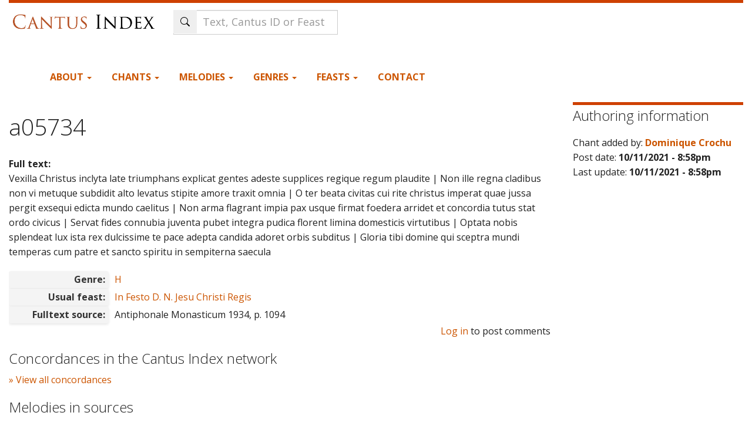

--- FILE ---
content_type: text/css
request_url: https://cantusindex.org/files/css/css_jikdegC_rR4cjLRCcILDp69utmd_S7UL2Rxn4WQGOXs.css
body_size: 1875
content:
body.navbar-is-fixed-bottom{padding-bottom:50px!important;}body.navbar-is-fixed-top{padding-top:70px!important;}body.navbar-is-fixed-top-padding{padding-top:70px!important;}body div#admin-bar{z-index:1600;}body.navbar-admin-bar.navbar-is-fixed-top .navbar-fixed-top{padding-top:33px;}.navbar-brand img{height:40px;float:left;margin-top:-10px;padding-right:10px;}ul li.collapsed,ul li.expanded,ul li.leaf{list-style:none;list-style-image:none;}html.js fieldset.collapsed{height:auto;}fieldset legend.panel-heading{float:left;line-height:1em;margin:0;}fieldset .panel-body{clear:both;}fieldset .panel-heading a.panel-title{color:inherit;display:block;margin:-10px -15px;padding:10px 15px;}fieldset .panel-heading a.panel-title:hover{text-decoration:none;}.input-group span.input-group-addon{min-width:100px;}.contact-site-form span.input-group-addon{min-width:150px;}.input-group textarea{border-bottom-left-radius:0;border-top-left-radius:0;border-top-right-radius:4px;border-bottom-right-radius:0;}.form-control.required::-webkit-input-placeholder{color:rgba(255,0,14,0.68);}.form-control.required:-moz-placeholder{color:rgba(255,0,14,0.68);}.form-control.required::-moz-placeholder{color:rgba(255,0,14,0.68);}.form-control.required:-ms-input-placeholder{color:rgba(255,0,14,0.68);}.form-item input.error,.form-item textarea.error,.form-item select.error{border:1px solid red;}.checkbox input[type=checkbox],.checkbox-inline input[type=checkbox],.radio input[type=radio],.radio-inline input[type=radio]{margin-left:0px;}.form-actions .btn{margin-left:2px;margin-right:2px;}th.checkbox,td.checkbox,th.radio,td.radio{display:table-cell;}tr.even{background-color:transparent;}.sticky-header th{padding:8px;}.vertical-tab-item{background-color:#f7f7f9;}.vertical-tab-link{color:black;}.vertical-tab-link span{color:#555;}.vertical-tab-link:focus strong,.vertical-tab-link:active strong,.vertical-tab-link:hover strong,.vertical-tab-link:focus .fieldset-legend,.vertical-tab-link:active .fieldset-legend,.vertical-tab-link:hover .fieldset-legend{text-decoration:none;outline:none;}.vertical-tab-item:focus,.vertical-tab-item:active,.vertical-tab-item:hover,.vertical-tab-item:focus,.vertical-tab-item:active,.vertical-tab-item:hover{background-color:white;}.vertical-tabs-pane .fieldset-wrapper{padding:1em;}a.fieldset-title,a.fieldset-title:focus,a.fieldset-title:hover{text-decoration:none;}.dropbutton .dropbutton-action > *{padding:6px 12px;}.dropbutton .dropbutton-action a,.dropbutton .dropbutton-action a:hover{border:none;}div.handle{box-sizing:content-box;}div.tabs{padding-bottom:10px;}ul.action-links i.fa{padding-right:10px;}.js fieldset.collapsible .fieldset-title{background:none;padding-left:0px;}.js fieldset.collapsible .fieldset-title:before{content:"\e252";font-family:'Glyphicons Halflings';font-style:normal;font-size:13px;padding-right:10px;}.js fieldset.collapsed .fieldset-title{background:none;padding-left:0px;}.js fieldset.collapsed .fieldset-title:before{content:"\e250";font-family:'Glyphicons Halflings';font-style:normal;font-size:13px;padding-right:10px;}.container-inline div{display:inline-block;}.views-display-setting .label{color:#666666;font-size:12px;}#views-ui-preview-form > div > div,#views-ui-preview-form > div > input{float:none;}.views-display-columns > *{margin:0;}.views-display-columns > *:first-child{margin:0px;padding-left:15px;}.views-ui-display-tab-bucket{padding-top:0px;}.views-ui-display-tab-bucket .dropbutton li > *{padding:6px 12px;}.views-ui-display-tab-bucket + .views-ui-display-tab-bucket{border-top:1px solid #ddd;}h1.page-title{padding-bottom:15px;}.user-picture img{border:1px solid #e5e7e8;padding:1px;}.view-mode-teaser,.comment{padding-bottom:15px;padding-top:15px;margin-top:0px;border-bottom:1px dashed #efefef;}ul.pager{padding-top:20px;}@media (min-width:1200px){.container{max-width:1170px;}}.navbar-is-fixed .l-header{}#navbar .container{padding:10px 20px;}img{margin:20px 0;}footer,.block-system-main-menu{display:block;padding:20px 0px;}.js .menu-dropdown a,.js .menu-dropdown a:hover,.js .menu-dropdown a:focus,.js .menu-dropdown a:active{padding-right:24px;}span.password-toggle-wrapper{width:100%;}#admin-bar .dropdown li > a,#admin-bar .dropdown li > span{margin-bottom:0;}.cyborg .menu-dropdown a{color:#888888;}
.navbar-brand{margin-right:30px;margin-bottom:20px;}.navbar-brand img{height:40px;margin-top:0px;}.primary-navigation{padding-left:10px;}.primary-navigation ul{list-style:none;padding:0;margin:0;}.primary-navigation ul.menu{display:inline-block;margin:15px;margin-top:4px;}.primary-navigation ul li{display:inline-block;margin:15px;}.primary-navigation ul li a{text-decoration:none;}.navbar{border:inherit;border-top:5px solid #CE4000;margin-bottom:0px;background:white;color:#000;font-weight:bold;font-size:16px;text-transform:uppercase;}.navbar-default .navbar-brand:hover,.navbar-default .navbar-brand:focus{color:#000;background-color:transparent}.navbar-default .navbar-text{color:#000}.navbar-default .navbar-nav>li>a{color:#000;}.navbar-default .navbar-nav>li>a:hover,.navbar-default .navbar-nav>li>a:focus{color:rgb(204,85,0);background-color:transparent}.navbar-default .navbar-nav>.active>a,.navbar-default .navbar-nav>.active>a:hover,.navbar-default .navbar-nav>.active>a:focus{color:rgb(204,85,0);background-color:transparent}.navbar-default .navbar-nav>.disabled>a,.navbar-default .navbar-nav>.disabled>a:hover,.navbar-default .navbar-nav>.disabled>a:focus{color:#cccccc;background-color:transparent}.navbar-default .navbar-nav>.open>a,.navbar-default .navbar-nav>.open>a:hover,.navbar-default .navbar-nav>.open>a:focus{color:rgb(204,85,0);background-color:transparent}@media (max-width:768px){.header-container{flex-direction:column;}.primary-navigation ul li{display:block;}.navbar-collapse{clear:left;}.navbar-brand{margin-right:0px;}}.search-form{padding-top:8px;margin-left:-15px;margin-right:20px;float:left;}.block-block-footer-logos{display:flex;flex-direction:column;}.block-block-footer-logos .widget_text{width:100%;text-align:center;}.block-block-footer-logos .logos{margin-bottom:50px;}.block-block-footer-logos .logos img{margin:0px;padding:0 60px;max-height:60px;width:auto;}.block-block-footer-logos .block-title{text-align:left;}.l-footer-inner{display:flex;flex-wrap:wrap;justify-content:space-between;}.l-footer-inner .block{flex:1 1 200px;margin:10px;box-sizing:border-box;min-width:200px;}.l-footer-inner .block-block-footer-logos{flex:1 1 100%;margin:10px 0;clear:both;order:1;}


--- FILE ---
content_type: text/javascript
request_url: https://cantusindex.org/files/js/js_J1gPlhWJNfITEydErsySIEeMG8SCjAwoX0IEpwZ-siQ.js
body_size: 11401
content:
(function($){
/**
 * To make a form auto submit, all you have to do is 3 things:
 *
 * Attach the autosubmit library to the form.
 *
 * @code
 *   $form['#attached']['library'][] = array('system', 'backdrop.autosubmit');
 * @endcode
 *
 * On elements you want to auto-submit when changed, add the autosubmit
 * class. With Form API, add:
 * @code
 *   $form['field_name']['#attributes']['class'] = array('autosubmit');
 * @endcode
 *
 * If you want to have auto-submit for every form element,
 * add the autosubmit-full-form to the form. With Form API, add:
 * @code
 *   $form['#attributes']['class'] = array('autosubmit-full-form');
 * @endcode
 *
 * If you want to exclude a field from the autosubmit-full-form auto submission,
 * add the class autosubmit-exclude to the form element. With Form API, add:
 * @code
 *   $form['field_name']['#attributes']['class'] = array('autosubmit-exclude');
 * @endcode
 *
 * Finally, you have to identify which button you want clicked for autosubmit.
 * @code
 *   $form['my_button']['#attributes']['class'] = array('autosubmit-click');
 * @endcode
 *
 * Currently only 'select', 'radio', 'checkbox' and 'textfield' types are
 * supported.
 */
Backdrop.behaviors.autosubmit = {
  attach: function(context) {
    // 'this' references the form element
    function triggerSubmit (element) {
      var $this = $(this);

      // Variable "element" will have a value only when text fields trigger
      // this. If element is undefined, then remove the data to prevent
      // potential focus on a previously processed element.
      if (element === undefined)  {
        $('body').removeData('autosubmit-last-focus-id');
      }
      else {
        $('body').data('autosubmit-last-focus-id', $(element).attr('id'));
      }

      // Submit the form.
      $this.find('.autosubmit-click').trigger('click');
    }

    // Listener to ajaxStop will re-focus on the text field as needed.
    $(document).off('ajaxStop.autosubmit').on('ajaxStop.autosubmit', function () {
      let id = $('body').data('autosubmit-last-focus-id');
      if (id === undefined) {
        return;
      }
      let $textInput = $('#' + id);
      let pos = $textInput.val().length;
      $textInput.focus();
      $textInput[0].setSelectionRange(pos, pos);
      $('body').removeData('autosubmit-last-focus-id');
    });

    // The change event bubbles so we only need to bind it to the outer form.
    $('form.autosubmit-full-form', context)
      .add('.autosubmit', context)
      .filter('form, select, input:not(:text, :submit)')
      .once('autosubmit')
      .on('change', function (e) {
        // don't trigger on text change for full-form
        if ($(e.target).is(':not(:text, :submit, .autosubmit-exclude)')) {
          triggerSubmit.call(e.target.form);
        }
      });

    // e.keyCode: key
    var discardKeyCode = [
      16, // shift
      17, // ctrl
      18, // alt
      20, // caps lock
      33, // page up
      34, // page down
      35, // end
      36, // home
      37, // left arrow
      38, // up arrow
      39, // right arrow
      40, // down arrow
      9, // tab
      13, // enter
      27  // esc
    ];
    // Don't wait for change event on textfields
    $('.autosubmit-full-form input:text, input:text.autosubmit', context)
      .filter(':not(.autosubmit-exclude)')
      .once('autosubmit', function () {
        // each textinput element has his own timeout
        var timeoutID = 0;
        $(this)
          .on('keydown keyup', function (e) {
            if ($.inArray(e.keyCode, discardKeyCode) === -1) {
              timeoutID && clearTimeout(timeoutID);
            }
          })
          .on('keyup', function(e) {
            if ($.inArray(e.keyCode, discardKeyCode) === -1) {
              // Provide the target element to triggerSubmit.
              timeoutID = setTimeout($.proxy(triggerSubmit, this.form, e.target), 500);
            }
          })
          .on('change', function (e) {
            if ($.inArray(e.keyCode, discardKeyCode) === -1) {
              // Provide the target element to triggerSubmit.
              timeoutID = setTimeout($.proxy(triggerSubmit, this.form, e.target), 500);
            }
          });
      });
  }
}

})(jQuery);
;
/**
 * @file
 * Some basic behaviors and utility functions for Views.
 */
(function ($) {

Backdrop.Views = {};

/**
 * Helper function to parse a querystring.
 */
Backdrop.Views.parseQueryString = function (query) {
  var args = {};
  var pos = query.indexOf('?');
  if (pos != -1) {
    query = query.substring(pos + 1);
  }
  var pair;
  var pairs = query.split('&');
  for (var i = 0; i < pairs.length; i++) {
    pair = pairs[i].split('=');
    // Ignore the 'q' path argument, if present.
    if (pair[0] !== 'q' && pair[1]) {
      args[decodeURIComponent(pair[0].replace(/\+/g, ' '))] = decodeURIComponent(pair[1].replace(/\+/g, ' '));
    }
  }
  return args;
};

/**
 * Helper function to return a view's arguments based on a path.
 */
Backdrop.Views.parseViewArgs = function (href, viewPath) {
  var returnObj = {};
  var path = Backdrop.Views.getPath(href);
  // Ensure we have a correct path.
  if (viewPath && path.substring(0, viewPath.length + 1) == viewPath + '/') {
    var args = decodeURIComponent(path.substring(viewPath.length + 1, path.length));
    returnObj.view_args = args;
    returnObj.view_path = path;
  }
  return returnObj;
};

/**
 * Strip off the protocol plus domain from an href.
 */
Backdrop.Views.pathPortion = function (href) {
  // Remove e.g. http://example.com if present.
  var protocol = window.location.protocol;
  if (href.substring(0, protocol.length) == protocol) {
    // 2 is the length of the '//' that normally follows the protocol
    href = href.substring(href.indexOf('/', protocol.length + 2));
  }
  return href;
};

/**
 * Return the Backdrop path portion of an href.
 */
Backdrop.Views.getPath = function (href) {
  href = Backdrop.Views.pathPortion(href);
  href = href.substring(Backdrop.settings.basePath.length, href.length);
  // 3 is the length of the '?q=' added to the url without clean urls.
  if (href.substring(0, 3) == '?q=') {
    href = href.substring(3, href.length);
  }
  var chars = ['#', '?', '&'];
  for (i = 0; i < chars.length; i++) {
    if (href.indexOf(chars[i]) > -1) {
      href = href.substr(0, href.indexOf(chars[i]));
    }
  }
  return href;
};

})(jQuery);
;
(function ($) {

/**
 * A progressbar object. Initialized with the given id. Must be inserted into
 * the DOM afterwards through progressBar.element.
 *
 * method is the function which will perform the HTTP request to get the
 * progress bar state. Either "GET" or "POST".
 *
 * e.g. pb = new progressBar('myProgressBar');
 *      some_element.appendChild(pb.element);
 */
Backdrop.progressBar = function (id, updateCallback, method, errorCallback) {
  this.id = id;
  this.method = method || 'GET';
  this.updateCallback = updateCallback;
  this.errorCallback = errorCallback;

  // The WAI-ARIA setting aria-live="polite" will announce changes after users
  // have completed their current activity and not interrupt the screen reader.
  this.element = $('<div class="progress" aria-live="polite"></div>').attr('id', id);
  this.element.html('<div class="bar"><div class="filled"></div></div>' +
                    '<div class="percentage"></div>' +
                    '<div class="message">&nbsp;</div>');
};

/**
 * Set the percentage and status message for the progressbar.
 */
Backdrop.progressBar.prototype.setProgress = function (percentage, message) {
  if (percentage >= 0 && percentage <= 100) {
    $('div.filled', this.element).css('width', percentage + '%');
    $('div.percentage', this.element).html(percentage + '%');
  }
  $('div.message', this.element).html(message);
  if (this.updateCallback) {
    this.updateCallback(percentage, message, this);
  }
};

/**
 * Start monitoring progress via Ajax.
 */
Backdrop.progressBar.prototype.startMonitoring = function (uri, delay) {
  this.delay = delay;
  this.uri = uri;
  this.sendPing();
};

/**
 * Stop monitoring progress via Ajax.
 */
Backdrop.progressBar.prototype.stopMonitoring = function () {
  clearTimeout(this.timer);
  // This allows monitoring to be stopped from within the callback.
  this.uri = null;
};

/**
 * Request progress data from server.
 */
Backdrop.progressBar.prototype.sendPing = function () {
  if (this.timer) {
    clearTimeout(this.timer);
  }
  if (this.uri) {
    var pb = this;
    // When doing a post request, you need non-null data. Otherwise a
    // HTTP 411 or HTTP 406 (with Apache mod_security) error may result.
    $.ajax({
      type: this.method,
      url: this.uri,
      data: '',
      dataType: 'json',
      success: function (progress) {
        // Display errors.
        if (progress.status == 0) {
          pb.displayError(progress.data);
          return;
        }
        // Update display.
        pb.setProgress(progress.percentage, progress.message);
        // Schedule next timer.
        pb.timer = setTimeout(function () { pb.sendPing(); }, pb.delay);
      },
      error: function (xmlhttp) {
        pb.displayError(Backdrop.ajaxError(xmlhttp, pb.uri));
      }
    });
  }
};

/**
 * Display errors on the page.
 */
Backdrop.progressBar.prototype.displayError = function (string) {
  var error = $('<div class="messages error"></div>').html(string);
  $(this.element).before(error).hide();

  if (this.errorCallback) {
    this.errorCallback(this);
  }
};

})(jQuery);
;
/**
 * @file
 * Handles AJAX fetching of views, including filter submission and response.
 */
(function ($) {

/**
 * Attaches the AJAX behavior to Views exposed filter forms and key View links.
 */
Backdrop.behaviors.ViewsAjaxView = {};
Backdrop.behaviors.ViewsAjaxView.attach = function() {
  if (Backdrop.settings && Backdrop.settings.views && Backdrop.settings.views.ajaxViews) {
    $.each(Backdrop.settings.views.ajaxViews, function(i, settings) {
      Backdrop.views.instances[i] = new Backdrop.views.ajaxView(settings);
    });
  }
};
/**
 * Removes configuration and state from the page when a view is removed.
 */
  Backdrop.behaviors.ViewsAjaxView.detach = function(context) {
  if (Backdrop.settings && Backdrop.settings.views && Backdrop.settings.views.ajaxViews) {
    $.each(Backdrop.settings.views.ajaxViews, function(i, settings) {
      var $removedView = $('.view-dom-id-' + settings.view_dom_id, context);
      if ($removedView.length) {
        delete Backdrop.settings.views.ajaxViews[i];
        delete Backdrop.views.instances[i];
      }
    });
  }
}

Backdrop.views = {};
Backdrop.views.instances = {};

/**
 * Javascript object for a certain view.
 */
Backdrop.views.ajaxView = function(settings) {
  var selector = '.view-dom-id-' + settings.view_dom_id;
  this.$view = $(selector);

  // Retrieve the path to use for views' ajax.
  var ajax_path = Backdrop.settings.views.ajax_path;

  // If there are multiple views this might've ended up showing up multiple times.
  if (ajax_path.constructor.toString().indexOf("Array") != -1) {
    ajax_path = ajax_path[0];
  }

  // Check if there are any GET parameters to send to views.
  var queryString = window.location.search || '';
  if (queryString !== '') {
    // Remove the question mark and Backdrop path component if any.
    queryString = queryString.slice(1).replace(/q=[^&]+&?|&?render=[^&]+/, '');
    if (queryString !== '') {
      // If there is a '?' in ajax_path, clean url are on and & should be used to add parameters.
      queryString = ((/\?/.test(ajax_path)) ? '&' : '?') + queryString;
    }
  }

  this.element_settings = {
    url: ajax_path + queryString,
    submit: settings,
    setClick: true,
    event: 'click',
    selector: selector,
    progress: { type: 'throbber' }
  };

  this.settings = settings;

  // Add the ajax to exposed forms.
  this.$exposed_form = $('form#views-exposed-form-'+ settings.view_name.replace(/_/g, '-') + '-' + settings.view_display_id.replace(/_/g, '-'));
  this.$exposed_form.once(jQuery.proxy(this.attachExposedFormAjax, this));

  // Add the ajax to pagers.
  this.$view
    // Don't attach to nested views. Doing so would attach multiple behaviors
    // to a given element.
    .filter(jQuery.proxy(this.filterNestedViews, this))
    .once(jQuery.proxy(this.attachPagerAjax, this));

  // In order to trigger a refresh, use the following code:
  // @code
  // jQuery('.view-name').trigger('RefreshView');
  // @endcode
  //
  // Add a trigger to update this view specifically.
  var self_settings = this.element_settings;
  self_settings.event = 'RefreshView';
  this.refreshViewAjax = new Backdrop.ajax(this.selector, this.$view[0], self_settings);
};

Backdrop.views.ajaxView.prototype.attachExposedFormAjax = function() {
  var button = $('input[type=submit], button[type=submit], input[type=image]', this.$exposed_form);
  button = button[0];

  this.exposedFormAjax = new Backdrop.ajax($(button).attr('id'), button, this.element_settings);
};

Backdrop.views.ajaxView.prototype.filterNestedViews= function() {
  // If there is at least one parent with a view class, this view
  // is nested (e.g., an attachment). Bail.
  return !this.$view.parents('.view').length;
};

/**
 * Attach the ajax behavior to each link.
 */
Backdrop.views.ajaxView.prototype.attachPagerAjax = function() {
  this.$view.find('ul.pager > li > a, th.views-field a, .attachment .views-summary a')
  .each(jQuery.proxy(this.attachPagerLinkAjax, this));
};

/**
 * Attach the ajax behavior to a singe link.
 */
Backdrop.views.ajaxView.prototype.attachPagerLinkAjax = function(id, link) {
  var $link = $(link);
  var viewData = {};
  var href = $link.attr('href');
  // Construct an object using the settings defaults and then overriding
  // with data specific to the link.
  $.extend(
    viewData,
    this.settings,
    Backdrop.Views.parseQueryString(href),
    // Extract argument data from the URL.
    Backdrop.Views.parseViewArgs(href, this.settings.view_base_path)
  );

  // For anchor tags, these will go to the target of the anchor rather
  // than the usual location.
  $.extend(viewData, Backdrop.Views.parseViewArgs(href, this.settings.view_base_path));

  this.element_settings.submit = viewData;
  this.pagerAjax = new Backdrop.ajax(false, link, this.element_settings);
};

Backdrop.ajax.prototype.commands.viewsScrollTop = function (ajax, response) {
  // Scroll to the top of the view. This will allow users
  // to browse newly loaded content after e.g. clicking a pager
  // link.
  var offset = $(response.selector).offset();

  // We can't guarantee that the scrollable object should be
  // the body, as the view could be embedded in something
  // more complex such as a modal popup. Recurse up the DOM
  // and scroll the first element that has a non-zero top.
  var scrollTarget = response.selector;
  while ($(scrollTarget).scrollTop() == 0 && $(scrollTarget).parent()) {
    scrollTarget = $(scrollTarget).parent();
  }
  // Only scroll upward
  if (offset.top - 10 < $(scrollTarget).scrollTop()) {
    $(scrollTarget).animate({scrollTop: (offset.top - 10)}, 500);
  }
};

})(jQuery);
;
(function ($) {

/**
 * Attaches the autocomplete behavior to all required fields.
 */
Backdrop.behaviors.autocomplete = {
  attach: function (context, settings) {
    var acdb = [];
    $('input.autocomplete', context).once('autocomplete', function () {
      var uri = this.value;
      if (!acdb[uri]) {
        acdb[uri] = new Backdrop.ACDB(uri);
      }
      var $input = $('#' + this.id.substr(0, this.id.length - 13))
        .attr('autocomplete', 'OFF')
        .attr('aria-autocomplete', 'list');
      $($input[0].form).on('submit', Backdrop.autocompleteSubmit);
      $input.parent()
        .attr('role', 'application')
        .append($('<span class="element-invisible" aria-live="assertive"></span>')
          .attr('id', $input[0].id + '-autocomplete-aria-live')
        );
      new Backdrop.jsAC($input, acdb[uri]);
    });
  }
};

/**
 * Prevents the form from submitting if the suggestions popup is open
 * and closes the suggestions popup when doing so.
 */
Backdrop.autocompleteSubmit = function () {
  var $autocomplete = $('#autocomplete');
  if ($autocomplete.length !== 0) {
    $autocomplete[0].owner.hidePopup();
  }
  return $autocomplete.length === 0;
};

/**
 * An AutoComplete object.
 */
Backdrop.jsAC = function ($input, db) {
  var ac = this;
  this.input = $input[0];
  this.ariaLive = $('#' + this.input.id + '-autocomplete-aria-live');
  this.db = db;

  $input
    .on('keydown', function (event) { return ac.onkeydown(this, event); })
    .on('keyup', function (event) { ac.onkeyup(this, event); })
    .on('blur', function () { ac.hidePopup(); ac.db.cancel(); });
};

/**
 * Handler for the "keydown" event.
 */
Backdrop.jsAC.prototype.onkeydown = function (input, e) {
  if (!e) {
    e = window.event;
  }
  switch (e.keyCode) {
    case 40: // down arrow.
      this.selectDown();
      return false;
    case 38: // up arrow.
      this.selectUp();
      return false;
    default: // All other keys.
      return true;
  }
};

/**
 * Handler for the "keyup" event.
 */
Backdrop.jsAC.prototype.onkeyup = function (input, e) {
  if (!e) {
    e = window.event;
  }
  switch (e.keyCode) {
    case 16: // Shift.
    case 17: // Ctrl.
    case 18: // Alt.
    case 20: // Caps lock.
    case 33: // Page up.
    case 34: // Page down.
    case 35: // End.
    case 36: // Home.
    case 37: // Left arrow.
    case 38: // Up arrow.
    case 39: // Right arrow.
    case 40: // Down arrow.
      return true;

    case 9:  // Tab.
    case 13: // Enter.
    case 27: // Esc.
      this.hidePopup(e.keyCode);
      return true;

    default: // All other keys.
      if (input.value.length > 0 && !input.readOnly) {
        this.populatePopup();
      }
      else {
        this.hidePopup(e.keyCode);
      }
      return true;
  }
};

/**
 * Puts the currently highlighted suggestion into the autocomplete field.
 */
Backdrop.jsAC.prototype.select = function (node) {
  this.input.value = $(node).data('autocompleteValue');
};

/**
 * Highlights the next suggestion.
 */
Backdrop.jsAC.prototype.selectDown = function () {
  if (this.selected && this.selected.nextSibling) {
    this.highlight(this.selected.nextSibling);
  }
  else if (this.popup) {
    var lis = $('li', this.popup);
    if (lis.length > 0) {
      this.highlight(lis.get(0));
    }
  }
};

/**
 * Highlights the previous suggestion.
 */
Backdrop.jsAC.prototype.selectUp = function () {
  if (this.selected && this.selected.previousSibling) {
    this.highlight(this.selected.previousSibling);
  }
};

/**
 * Highlights a suggestion.
 */
Backdrop.jsAC.prototype.highlight = function (node) {
  // Unhighlights a suggestion for "keyup" and "keydown" events.
  if (this.selected !== false) {
    $(this.selected).removeClass('selected');
  }
  $(node).addClass('selected');
  this.selected = node;
  $(this.ariaLive).html($(this.selected).html());
};

/**
 * Unhighlights a suggestion.
 */
Backdrop.jsAC.prototype.unhighlight = function (node) {
  $(node).removeClass('selected');
  this.selected = false;
  $(this.ariaLive).empty();
};

/**
 * Hides the autocomplete suggestions.
 */
Backdrop.jsAC.prototype.hidePopup = function (keycode) {
  // Select item if the right key or mouse button was pressed.
  if (this.selected && ((keycode && keycode !== 46 && keycode !== 8 && keycode !== 27) || !keycode)) {
    this.input.value = $(this.selected).data('autocompleteValue');
  }
  // Hide popup.
  var popup = this.popup;
  if (popup) {
    this.popup = null;
    $(popup).fadeOut('fast', function () { $(popup).remove(); });
  }
  this.selected = false;
  $(this.ariaLive).empty();
};

/**
 * Positions the suggestions popup and starts a search.
 */
Backdrop.jsAC.prototype.populatePopup = function () {
  var $input = $(this.input);

  // Show popup.
  if (this.popup) {
    $(this.popup).remove();
  }
  this.selected = false;
  this.popup = $('<div id="autocomplete"></div>')[0];
  this.popup.owner = this;

  // Add the popup to the page and position.
  $("body").prepend(this.popup);
  var autocompleteInstance = this;
  positionPopup();
  Backdrop.optimizedResize.add(positionPopup, 'autocompletePopup');

  // Do search.
  this.db.owner = this;
  this.db.search(this.input.value);

  function positionPopup() {
    // If the popup has been removed, remove this resize handler.
    if (!autocompleteInstance.popup) {
      Backdrop.optimizedResize.remove('autocompletePopup');
      return;
    }

    var offset = $input.offset();
    var paddingLeft = parseInt($input.css('padding-left').replace('px', ''), 10);
    var paddingRight = parseInt($input.css('padding-right').replace('px', ''), 10);
    var paddingWidth = paddingLeft + paddingRight;

    // Position "absolute" instead of "fixed" for mobile Safari compatibility.
    // See https://github.com/backdrop/backdrop-issues/issues/6050
    $(autocompleteInstance.popup).css({
      top: ($input.outerHeight() + offset.top) + 'px',
      left: offset.left + 'px',
      width: ($input.width() + paddingWidth) + 'px',
      position: 'absolute'
    });
  }
};

/**
 * Fills the suggestion popup with any matches received.
 */
Backdrop.jsAC.prototype.found = function (matches) {
  // If no value in the textfield, do not show the popup.
  if (!this.input.value.length) {
    return false;
  }

  // Prepare matches.
  var ac = this;
  var ul = $('<ul></ul>')
    .on('mousedown', 'li', function (e) { ac.select(this); })
    .on('mouseover', 'li', function (e) { ac.highlight(this); })
    .on('mouseout', 'li', function (e) { ac.unhighlight(this); });
  for (var key in matches) {
    if (matches.hasOwnProperty(key)) {
      $('<li></li>')
        .html($('<div></div>').html(matches[key]))
        .data('autocompleteValue', key)
        .appendTo(ul);
    }
  }

  // Show popup with matches, if any.
  if (this.popup) {
    if (ul.children().length) {
      $(this.popup).empty().append(ul).show();
      $(this.ariaLive).html(Backdrop.t('Autocomplete popup'));
    }
    else {
      $(this.popup).css({ visibility: 'hidden' });
      this.hidePopup();
    }
  }
};

Backdrop.jsAC.prototype.setStatus = function (status) {
  switch (status) {
    case 'begin':
      $(this.input).addClass('throbbing');
      $(this.ariaLive).html(Backdrop.t('Searching for matches...'));
      break;
    case 'cancel':
    case 'error':
    case 'found':
      $(this.input).removeClass('throbbing');
      break;
  }
};

/**
 * An AutoComplete DataBase object.
 */
Backdrop.ACDB = function (uri) {
  this.uri = uri;
  this.delay = 300;
  this.cache = {};
};

/**
 * Performs a cached and delayed search.
 */
Backdrop.ACDB.prototype.search = function (searchString) {
  var db = this;
  this.searchString = searchString;

  // See if this string needs to be searched for anyway. The pattern ../ is
  // stripped since it may be misinterpreted by the browser.
  searchString = searchString.replace(/^\s+|\.{2,}\/|\s+$/g, '');
  // Skip empty search strings, or search strings ending with a comma, since
  // that is the separator between search terms.
  if (searchString.length <= 0 ||
    searchString.charAt(searchString.length - 1) === ',') {
    return;
  }

  // See if this key has been searched for before.
  if (this.cache[searchString]) {
    return this.owner.found(this.cache[searchString]);
  }

  // Initiate delayed search.
  if (this.timer) {
    clearTimeout(this.timer);
  }
  this.timer = setTimeout(function () {
    db.owner.setStatus('begin');

    // Ajax GET request for autocompletion.
    $.ajax({
      type: 'GET',
      url: Backdrop.sanitizeAjaxUrl(db.uri + '/' + encodeURIComponent(searchString)),
      dataType: 'json',
      jsonp: false,
      success: function (matches) {
        if (typeof matches.status === 'undefined' || matches.status !== 0) {
          db.cache[searchString] = matches;
          // Verify if these are still the matches the user wants to see.
          if (db.searchString === searchString) {
            db.owner.found(matches);
          }
          db.owner.setStatus('found');
        }
      },
      error: function (xmlhttp) {
        Backdrop.displayAjaxError(Backdrop.ajaxError(xmlhttp, db.uri));
      }
    });
  }, this.delay);
};

/**
 * Cancels the current autocomplete request.
 */
Backdrop.ACDB.prototype.cancel = function () {
  if (this.owner) {
    this.owner.setStatus('cancel');
  }
  if (this.timer) {
    clearTimeout(this.timer);
  }
  this.searchString = '';
};

})(jQuery);
;
/**
 * @file
 *   Unlock protected forms by resetting the form action to the path that
 *   it should be, only if the current user is verified to be human.
 */
(function ($) {
  Backdrop.antibot = {};

  Backdrop.behaviors.antibot = {
    attach: function (context) {
      // Assume the user is not human, despite JS being enabled.
      Backdrop.settings.antibot.human = false;

      // Wait for a mouse to move, indicating they are human.
      $('body').mousemove(function() {
        // Unlock the forms.
        Backdrop.antibot.unlockForms();
      });

      // Wait for a touch move event, indicating that they are human.
      $('body').bind('touchmove', function() {
        // Unlock the forms.
        Backdrop.antibot.unlockForms();
      });

      // A tab or enter key pressed can also indicate they are human.
      $('body').keydown(function(e) {
        if ((e.keyCode == 9) || (e.keyCode == 13)) {
          // Unlock the forms.
          Backdrop.antibot.unlockForms();
        }
      });
    }
  };

  /**
   * Revert the action on the protected forms to what it was originally
   * set to.
   */
  Backdrop.antibot.unlockForms = function() {
    // Act only if we haven't yet verified this user as being human.
    if (!Backdrop.settings.antibot.human) {
      // Iterate all antibot forms that we need to unlock.
      for (var id in Backdrop.settings.antibot.forms) {
        // Switch the action to the original value.
        $('form#' + id).attr('action', Backdrop.settings.antibot.forms[id].action);

        // Check if a key is required.
        if (Backdrop.settings.antibot.forms[id].key) {
          // Inject the key value.
          $('form#' + id).find('input[name="antibot_key"]').val(Backdrop.settings.antibot.forms[id].key);
        }
      }
      // Mark this user as being human.
      Backdrop.settings.antibot.human = true;
    }
  };

})(jQuery);
;
(function($) {
  // Variable to hold the current autocomplete value
  var currentAutocompleteValue = '';
  
  // Save a reference to the original onkeyup method
  var originalOnkeyup = Backdrop.jsAC.prototype.onkeyup;

  // Extend the onkeyup method
  Backdrop.jsAC.prototype.onkeyup = function(input, e) {
    // First call the original onkeyup method
    originalOnkeyup.call(this, input, e);

    // Log the current input value
    console.log("Current input value: ", $(input).val());
    console.log("Current Autocomplete Value: ", currentAutocompleteValue);

    // Log the active autocomplete option, if available
    var activeItem = $(this.popup).find('.selected');
    if (activeItem.length > 0) {
      console.log("Active autocomplete option: ", activeItem.text());
      
      // Set the currentAutocompleteValue variable
      currentAutocompleteValue = $(activeItem).data('autocompleteValue');
      console.log("Current Autocomplete Value Set: ", currentAutocompleteValue);
  
    }

    // Check if the key pressed is ENTER and the specific form is focused
    if (e.keyCode === 13 && $(input).is('#my-search-form input')) {
      // Get the current value from the input
      var value = $(input).val();

      setTimeout(function() { // CLEAR THE SEARCH BOX
        $('#my-search-form input').val('');
      }, 10); // Let Backdrop finish inserting the unwanted value, then override

      
      // Construct the URL using the current value
      var targetUrl = "/" + value;
        if (currentAutocompleteValue == '') {
            targetUrl = "/master-chants?t=" + value;
        }
      // Redirect to the constructed URL
      window.location.href = targetUrl;
    }
  };

  // Save a reference to the original select method
  var originalSelect = Backdrop.jsAC.prototype.select;

  // Override the select method
  Backdrop.jsAC.prototype.select = function(node) {
    // Call the original select method
    originalSelect.call(this, node);

    // Dispatch a custom event after selection
    $(this.input).trigger('autocompleteSelect', [$(node).data('autocompleteValue')]);
  };

  // When the DOM is ready
  $(document).ready(function() {
    
    // Listen for the 'autocompleteSelect' event specifically on the my-search-form
    $('#my-search-form').on('autocompleteSelect', function(event, value) {

      setTimeout(function() { // CLEAR THE SEARCH BOX
        $('#my-search-form input').val('');
      }, 10); // Let Backdrop finish inserting the unwanted value, then override

      // Construct the URL using the selected value
      var targetUrl = "/" + value;    
      window.location.href = targetUrl;
          
    });
    
  });
  
  
/**
 * Fills the suggestion popup with any matches received.
 */
Backdrop.jsAC.prototype.found = function (matches) {
  // If no value in the textfield, do not show the popup.
  if (!this.input.value.length) {
    return false;
  }

  // Prepare matches.
  var ac = this;
  var ul = $('<ul></ul>')
    .on('mousedown', 'li', function (e) { ac.select(this); })
    .on('mouseover', 'li', function (e) { ac.highlight(this); })
    .on('mouseout', 'li', function (e) { ac.unhighlight(this); });
  for (var key in matches) {
    if (matches.hasOwnProperty(key)) {
      // Format each list item with the hidden value first, followed by visible value
      $('<li></li>')
        .html($('<div></div>').html(matches[key]))
        .data('autocompleteValue', key)
        .appendTo(ul);
    }
  }

  /*       .html($('<div></div>').html(key + ' | ' + matches[key]))  VARIANT WITH MORE FIELDS */
  
  // Show popup with matches, if any.
  if (this.popup) {
    if (ul.children().length) {
      $(this.popup).empty().append(ul).show();
      $(this.ariaLive).html(Backdrop.t('Autocomplete popup'));
    }
    else {
      $(this.popup).css({ visibility: 'hidden' });
      this.hidePopup();
    }
  }
};

  
/**
 * Highlights a suggestion.
 */
Backdrop.jsAC.prototype.highlight = function (node) {
  // Unhighlights a suggestion for "keyup" and "keydown" events.
  if (this.selected !== false) {
    $(this.selected).removeClass('selected');
  }
  $(node).addClass('selected');
  this.selected = node;
  $(this.ariaLive).html($(this.selected).html());

  // Log the hidden value of the highlighted item
  console.log("Hidden value of highlighted item: ", $(node).data('autocompleteValue'));
};  



/**
 * Positions the suggestions popup and starts a search.
 */
Backdrop.jsAC.prototype.populatePopup = function () {
  var $input = $(this.input);

  // Show popup.
  if (this.popup) {
    $(this.popup).remove();
  }
  this.selected = false;
  this.popup = $('<div id="autocomplete"></div>')[0];
  this.popup.owner = this;

  // Add the popup to the page and position.
  $("body").prepend(this.popup);
  var autocompleteInstance = this;
  positionPopup();
  Backdrop.optimizedResize.add(positionPopup, 'autocompletePopup');

  // Do search.
  this.db.owner = this;
  this.db.search(this.input.value);

  function positionPopup() {
    // If the popup has been removed, remove this resize handler.
    if (!autocompleteInstance.popup) {
      Backdrop.optimizedResize.remove('autocompletePopup');
      return;
    }

    var offset = $input.offset();
    var windowWidth = $(window).width();
    var popupWidth = windowWidth - offset.left - 50; // 50px from the right window border
    var paddingLeft = parseInt($input.css('padding-left').replace('px', ''), 10);
    var paddingRight = parseInt($input.css('padding-right').replace('px', ''), 10);
    var paddingWidth = paddingLeft + paddingRight;

    // Position "absolute" instead of "fixed" for mobile Safari compatibility.
    // See https://github.com/backdrop/backdrop-issues/issues/6050
    $(autocompleteInstance.popup).css({
      top: ($input.outerHeight() + offset.top) + 'px',
      left: offset.left + 'px',
      width: popupWidth + 'px', // Adjusted width
      position: 'absolute'
    });
  }
};


})(jQuery);
;
(function ($) {

"use strict";

  /**
 * Attaches menu styles to menu blocks. Currently only the "dropdown" style.
 */
Backdrop.behaviors.menuStyles = {
  attach: function(context, settings) {
    var $menus = $(context).find('[data-menu-style]').once('menu-style');
    $menus.each(function() {
      var element = this;
      var $menu = $(element);
      var style = $menu.data('menuStyle');
      var menuSettings = $menu.data('menuSettings');
      if ($menu.data('clickdown')) {
        menuSettings = $.extend(menuSettings, {
          noMouseOver: true
        });
      }
      menuSettings = $.extend(menuSettings, {
        collapsibleBehavior: ($menu.data('collapse')) ? ($menu.data('collapse')) : 'default'
      });
      if (Backdrop.menuStyles[style]) {
        Backdrop.menuStyles[style].attach(element, menuSettings);
      }
    });
  },
  detach: function(context, settings) {
    var $menus = $(context).find('[data-menu-style]').once('menu-style');
    $menus.each(function() {
      var element = this;
      var $menu = $(element);
      var style = $menu.data('menuStyle');
      var menuSettings = $menu.data('menuSettings');
      if (Backdrop.menuStyles[style] && Backdrop.menuStyles[style].detach) {
        Backdrop.menuStyles[style].detach(element, menuSettings);
      }
    });
  }
};

Backdrop.menuStyles = {};
Backdrop.menuStyles.dropdown = {
  attach: function(element, settings) {
    // Set defaults for the settings.
    settings = $.extend(settings, {
      subIndicatorsPos: 'append',
      subIndicatorsText: ''
    });
    $(element).addClass('sm').smartmenus(settings);
  }
};

/**
 * Adds a collapsible "hamburger" button to toggle links if enabled on a menu.
 */
Backdrop.behaviors.menuToggles = {
  attach: function(context, settings) {
    var $menus = $(context).find('[data-menu-toggle-id]').once('menu-toggles');
    $menus.each(function() {
      var element = this;
      var $menu = $(element);
      var id = $menu.data('menuToggleId');
      var $menuToggleState = $('#' + id);
      $menuToggleState.on('change', function(e) {
        // Animate mobile menu.
        if (this.checked) {
          $menu.hide().slideDown(250, function() { $menu.css('display', ''); });
        } else {
          $menu.show().slideUp(250, function() { $menu.css('display', ''); });
        }
      });
      // Hide mobile menu beforeunload.
      $(window).on('beforeunload unload', function() {
        if ($menuToggleState[0].checked) {
          $menuToggleState[0].click();
        }
      });
    });
  }
};

})(jQuery);
;
(function ($) {

"use strict";

Backdrop.googleanalytics = {};

$(document).ready(function() {

  // Attach mousedown, keyup, touchstart events to document only and catch
  // clicks on all elements.
  $(document.body).bind("mousedown keyup touchstart", function(event) {

    // Catch the closest surrounding link of a clicked element.
    $(event.target).closest("a,area").each(function() {

      // Is the clicked URL internal?
      if (Backdrop.googleanalytics.isInternal(this.href)) {
        // Skip 'click' tracking, if custom tracking events are bound.
        if ($(this).is('.colorbox') && (Backdrop.settings.googleanalytics.trackColorbox)) {
          // Do nothing here. The custom event will handle all tracking.
          //console.info("Click on .colorbox item has been detected.");
        }
        // Is download tracking activated and the file extension configured for download tracking?
        else if (Backdrop.settings.googleanalytics.trackDownload && Backdrop.googleanalytics.isDownload(this.href)) {
          // Download link clicked.
          gtag('event', Backdrop.googleanalytics.getDownloadExtension(this.href).toUpperCase(), {
            event_category: 'Downloads',
            event_label: Backdrop.googleanalytics.getPageUrl(this.href),
            transport_type: 'beacon'
          });
        }
        else if (Backdrop.googleanalytics.isInternalSpecial(this.href)) {
          // Keep the internal URL for Google Analytics website overlay intact.
          // @todo: May require tracking ID
          var target = this;
          $.each(Backdrop.settings.google_analytics.account, function () {
            gtag('config', this, {
              page_path: Backdrop.googleanalytics.getPageUrl(target.href),
              transport_type: 'beacon'
            });
          });
        }
      }
      else {
        if (Backdrop.settings.googleanalytics.trackMailto && $(this).is("a[href^='mailto:'],area[href^='mailto:']")) {
          // Mailto link clicked.
          gtag('event', 'Click', {
            event_category: 'Mails',
            event_label: this.href.substring(7),
            transport_type: 'beacon'
          });
        }
        else if (Backdrop.settings.googleanalytics.trackOutbound && this.href.match(/^\w+:\/\//i)) {
          if (Backdrop.settings.googleanalytics.trackDomainMode !== 2 || (Backdrop.settings.googleanalytics.trackDomainMode === 2 && !Backdrop.googleanalytics.isCrossDomain(this.hostname, Backdrop.settings.googleanalytics.trackCrossDomains))) {
            // External link clicked / No top-level cross domain clicked.
            gtag('event', 'Click', {
              event_category: 'Outbound links',
              event_label: this.href,
              transport_type: 'beacon'
            });
          }
        }
      }
    });
  });

  // Track hash changes as unique pageviews, if this option has been enabled.
  if (Backdrop.settings.googleanalytics.trackUrlFragments) {
    window.onhashchange = function() {
      $.each(Backdrop.settings.google_analytics.account, function () {
        gtag('config', this, {
          page_path: location.pathname + location.search + location.hash
        });
      });
    };
  }

  // Colorbox: This event triggers when the transition has completed and the
  // newly loaded content has been revealed.
  if (Backdrop.settings.googleanalytics.trackColorbox) {
    $(document).bind("cbox_complete", function () {
      var href = $.colorbox.element().attr("href");
      if (href) {
        $.each(Backdrop.settings.google_analytics.account, function () {
          gtag('config', this, {
            page_path: Backdrop.googleanalytics.getPageUrl(href)
          });
        });
      }
    });
  }

});

/**
 * Check whether the hostname is part of the cross domains or not.
 *
 * @param string hostname
 *   The hostname of the clicked URL.
 * @param array crossDomains
 *   All cross domain hostnames as JS array.
 *
 * @return boolean
 */
Backdrop.googleanalytics.isCrossDomain = function (hostname, crossDomains) {
  /**
   * jQuery < 1.6.3 bug: $.inArray crushes IE6 and Chrome if second argument is
   * `null` or `undefined`, https://bugs.jquery.com/ticket/10076,
   * https://github.com/jquery/jquery/commit/a839af034db2bd934e4d4fa6758a3fed8de74174
   *
   * @todo: Remove/Refactor in D8
   */
  if (!crossDomains) {
    return false;
  }
  else {
    return $.inArray(hostname, crossDomains) > -1 ? true : false;
  }
};

/**
 * Check whether this is a download URL or not.
 *
 * @param string url
 *   The web url to check.
 *
 * @return boolean
 */
Backdrop.googleanalytics.isDownload = function (url) {
  var isDownload = new RegExp("\\.(" + Backdrop.settings.googleanalytics.trackDownloadExtensions + ")([\?#].*)?$", "i");
  return isDownload.test(url);
};

/**
 * Check whether this is an absolute internal URL or not.
 *
 * @param string url
 *   The web url to check.
 *
 * @return boolean
 */
Backdrop.googleanalytics.isInternal = function (url) {
  var isInternal = new RegExp("^(https?):\/\/" + window.location.host, "i");
  return isInternal.test(url);
};

/**
 * Check whether this is a special URL or not.
 *
 * URL types:
 *  - gotwo.module /go/* links.
 *
 * @param string url
 *   The web url to check.
 *
 * @return boolean
 */
Backdrop.googleanalytics.isInternalSpecial = function (url) {
  var isInternalSpecial = new RegExp("(\/go\/.*)$", "i");
  return isInternalSpecial.test(url);
};

/**
 * Extract the relative internal URL from an absolute internal URL.
 *
 * Examples:
 * - https://mydomain.com/node/1 -> /node/1
 * - https://example.com/foo/bar -> https://example.com/foo/bar
 *
 * @param string url
 *   The web url to check.
 *
 * @return string
 *   Internal website URL
 */
Backdrop.googleanalytics.getPageUrl = function (url) {
  var extractInternalUrl = new RegExp("^(https?):\/\/" + window.location.host, "i");
  return url.replace(extractInternalUrl, '');
};

/**
 * Extract the download file extension from the URL.
 *
 * @param string url
 *   The web url to check.
 *
 * @return string
 *   The file extension of the passed url. e.g. "zip", "txt"
 */
Backdrop.googleanalytics.getDownloadExtension = function (url) {
  var extractDownloadextension = new RegExp("\\.(" + Backdrop.settings.googleanalytics.trackDownloadExtensions + ")([\?#].*)?$", "i");
  var extension = extractDownloadextension.exec(url);
  return (extension === null) ? '' : extension[1];
};

})(jQuery);
;
